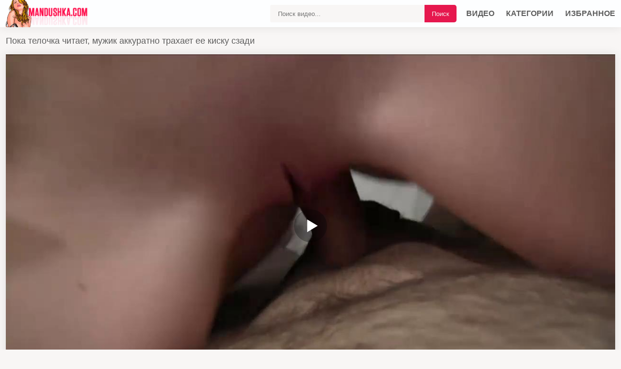

--- FILE ---
content_type: text/html; charset=UTF-8
request_url: https://mandushka.com/video/poka-telochka-chitaet-mujik-akkuratno-trahaet-ee-kisku-szadi/
body_size: 9296
content:
<!DOCTYPE html>
<html lang="ru">
<head>
<meta http-equiv="Content-Type" content="text/html; charset=utf-8" />
<meta name="viewport" content="width=device-width, initial-scale=1">
<meta name="rating" content="adult">
<meta name="classification" content="adult">
<link rel="canonical" href="https://mandushka.com/video/poka-telochka-chitaet-mujik-akkuratno-trahaet-ee-kisku-szadi/" />
<title>Пока телочка читает, мужик аккуратно трахает ее киску сзади</title>
<meta name="description" content="Пока телочка читает, мужик аккуратно трахает ее киску сзади. Скачать порно ролик, а так же смотреть онлайн бесплатно.">
<link rel="apple-touch-icon" sizes="180x180" href="/apple-touch-icon.png">
<link rel="icon" type="image/png" sizes="32x32" href="/favicon-32x32.png">
<link rel="icon" type="image/png" sizes="16x16" href="/favicon-16x16.png">
<link rel="manifest" href="/site.webmanifest">
 <style>*{-webkit-box-sizing:border-box; box-sizing:border-box}body{font:400 14px/18px Roboto,sans-serif; margin:0; background:#f8f6f5}a{color:#f7f7f7; font:400 14px/18px Roboto,sans-serif; text-decoration:none}a:hover, a.active{color:#a3a0ff}h1{color:#5e5e5e; font-size:18px; line-height:21px; font-weight:500}h2{color:#5e5e5e; font-size:18px; line-height:21px; font-weight:500}.description{background:#fff; border:1px solid #bcc2d3; border-radius:1px; padding:10px; margin:10px 0 20px}.name{margin:0; padding:0; border:0; font-size:100%; font:inherit; vertical-align:baseline}.item{    display:inline-block;     vertical-align:top;     padding:15px 0.5% 0 0.5%;     width:33%}@media screen and (max-width:1200px){.item{width:49%}}@media screen and (max-width:550px){.item{width:98%}}.item .img-holder{position:relative; padding-bottom:57%; border-radius:20px; -webkit-box-shadow:0 0 20px rgba(0,0,0,.3); box-shadow:0 0 20px rgba(0,0,0,.3); border-radius:10px; background-color:#d0d0d0; overflow:hidden; -webkit-transition:all .3s; transition:all .3s}.item .img-holder .img{width:100%; position:absolute; top:0; bottom:0; left:0; right:0; height:100%} .item .info-holder{padding:13px 20px; position:absolute; bottom:10px; left:10px; right:10px; background:rgba(0,0,0,.6); border-radius:10px; display:-webkit-box; display:-ms-flexbox; display:flex; -webkit-box-align:center; -ms-flex-align:center; align-items:center; -webkit-box-pack:justify; -ms-flex-pack:justify; justify-content:space-between; -ms-flex-wrap:nowrap; flex-wrap:nowrap; color:#fff; font-size:14px; line-height:14px; font-weight:300; -webkit-transform:translateY(0); transform:translateY(0); -webkit-transition:opacity .3s,visibility .3s,-webkit-transform .3s; transition:opacity .3s,visibility .3s,-webkit-transform .3s; transition:transform .3s,opacity .3s,visibility .3s; transition:transform .3s,opacity .3s,visibility .3s,-webkit-transform .3s} .item .info-holder{left:0; right:0; bottom:0; padding:13px 30px 23px; border-radius:0; height:45%; align-items:flex-end; border-radius:0 0 10px 10px; background:rgba(255,255,255,0); background:-moz-linear-gradient(top,rgba(255,255,255,0) 0%,rgba(241,111,92,0) 0%,rgba(0,0,0,1) 100%); background:-webkit-gradient(left top,left bottom,color-stop(0%,rgba(255,255,255,0)),color-stop(0%,rgba(241,111,92,0)),color-stop(100%,rgba(0,0,0,1))); background:-webkit-linear-gradient(top,rgba(255,255,255,0) 0%,rgba(241,111,92,0) 0%,rgba(0,0,0,1) 100%); background:-o-linear-gradient(top,rgba(255,255,255,0) 0%,rgba(241,111,92,0) 0%,rgba(0,0,0,1) 100%); background:-ms-linear-gradient(top,rgba(255,255,255,0) 0%,rgba(241,111,92,0) 0%,rgba(0,0,0,1) 100%); background:linear-gradient(to bottom,rgba(255,255,255,0) 0%,rgba(241,111,92,0) 0%,rgba(0,0,0,1) 100%); filter:progid:DXImageTransform.Microsoft.gradient( startColorstr='#fff',endColorstr='#000',GradientType=0 )}@media screen and (max-width:767px){.item .info-holder{padding:13px 5px 0; left:5px; right:5px; font-size:12px; line-height:12px; left:0; right:0; padding:13px 10px 0}}.item .info-holder .item-info{display:-webkit-box; display:-ms-flexbox; display:flex; -webkit-box-align:center; -ms-flex-align:center; align-items:center; -webkit-box-pack:justify; -ms-flex-pack:justify; justify-content:space-between; -ms-flex-wrap:nowrap; flex-wrap:nowrap}@media screen and (max-width:767px){.item .info-holder .item-info{-webkit-box-pack:center; -ms-flex-pack:center; justify-content:center; padding:0 0 13px}}.item .info-holder i{font-size:15px; margin:0 5px 0 0}@media screen and (max-width:767px){.item .info-holder i{font-size:11px; margin:0 3px 0 0}}.item .name-item{padding:10px 10px 0; color:#5e5e5e; font-size:16px; line-height:18px; font-weight:300; display:-webkit-box; display:-ms-flexbox; display:flex; -webkit-box-align:center; -ms-flex-align:center; align-items:center; -webkit-box-pack:justify; -ms-flex-pack:justify; justify-content:space-between; -webkit-transition:color .3s; transition:color .3s}.item .link{display:block}@media screen and (min-width:1024px){.item .link:hover .img-holder{-webkit-box-shadow:0 0 10px rgba(230,24,78,.5); box-shadow:0 0 10px rgba(230,24,78,.5)}.item .link:hover .info-holder, .item .link:hover .thumb-info{opacity:0; -webkit-transform:translateY(10px); transform:translateY(10px)}.item .link:hover .name-item{color:#e6184e}}.main{text-align:center; font-size:0; line-height:0; padding-bottom:15px; border-bottom:1px solid #eceaea; list-style-type:none; border-top:1px solid #eceaea; -webkit-box-shadow:0 0 20px rgba(0,0,0,.1); box-shadow:0 0 20px rgba(0,0,0,.1); border-radius:10px; margin:0 0 15px; background-color:#fefdfd}.title{margin:10px 0}.title h1, .title h2, .title h3{margin:0; float:left; line-height:36px}.title ul{margin:0; float:right}.title-after{margin:10px 0 5px}.sort >li{display:inline-block; vertical-align:top}.sort >li >a{position:relative; z-index:16; display:-webkit-box; display:-ms-flexbox; display:flex; -webkit-box-align:center; -ms-flex-align:center; align-items:center; -webkit-box-pack:start; -ms-flex-pack:start; justify-content:flex-start; -ms-flex-wrap:nowrap; flex-wrap:nowrap; color:#5e5e5e; font-size:15px; line-height:18px; padding:7px 11px; font-weight:300; cursor:pointer; border-radius:5px; background-color:#fff; -webkit-box-shadow:0 0 3px rgba(94,94,94,.5); box-shadow:0 0 3px rgba(94,94,94,.5); -webkit-transition:all .3s; transition:all .3s}.sort >li >a:hover{background-color:#f1f1f1}.sort >li >a.active{-webkit-box-shadow:0 0 3px rgba(237,7,101,.5); box-shadow:0 0 3px rgba(237,7,101,.5); background-color:#e6184e; color:#fff; cursor:default}@media screen and (max-width:767px){h1,h2,h3{text-align:center}.title{margin:5px; line-height:normal}.title h1, .title h2, .title h3{float:none; text-align:center}.title ul{float:none; text-align:center}.title .sort >li{margin:0 0 5px}}.container{width:calc(100% - 24px); margin:0 auto; max-width:1600px}.clear-m{clear:both; display:none}.clearfix:after, .container:after, .thumbs:after, .thumbs-now:after, .th:after, .title:after{content:""; display:table; clear:both}ul, li{margin:0; padding:0; list-style:none}article, aside, details, figcaption, figure, footer, header, main, menu, nav, section, summary{display:block}.header{background:#fdfeff; -webkit-box-shadow:0 0 20px rgba(0,0,0,.09); box-shadow:0 0 20px rgba(0,0,0,.09)}.logo{width:173px; height:29px; float:left}.logo img{display:block; width:173px; height:56px}.subnav{margin:10px 0; float:right}.subnav-search, .subnav-links{display:table-cell}.search-block{background:#fff; display:flex; padding:10px; margin-bottom:5px}.search{position:relative}.search-input{width:100%; height:36px; padding:0 200px 0 16px; background-color:#f8f6f5; border:0; border-radius:3px; font-size:0.8rem; -webkit-box-sizing:border-box; -moz-box-sizing:border-box; box-sizing:border-box}.search-button{color:#f7f7f7; outline:none !important; position:absolute; top:0; bottom:0; right:0; border-radius:0 5px 5px 0; background-color:#e6184e; padding:5px 15px; cursor:pointer; border:0; -webkit-transition:background .3s; transition:background .3s}.search-button:hover{color:#514a4c; background-color:#e4e4e4}.nav-toggle, .search-toggle{width:26px; height:26px; margin:15px 0; float:right; display:none; background:url(/images/icon-menu.png) no-repeat center}.search-toggle{float:left; background-image:url(/images/icon-menu-search.png)}.nav-toggle.toggled, .search-toggle.toggled{background-image:url(/images/icon-menu-close.png)}.nav{margin:15px 0; float:right}.nav li{margin:0 0 0 20px; display:inline-block; text-transform:uppercase; line-height:26px}.nav li i{width:18px; height:16px; margin:0 6px 0 0; display:inline-block; vertical-align:middle; background-position:center; background-repeat:no-repeat}.nav li a{display:inline-block; position:relative; color:#5e5e5e; font-size:16px; line-height:19px; font-weight:700; -webkit-transition:color .3s; transition:color .3s; text-transform:uppercase}.nav li a:hover, .nav li a.active{color:#e6184e}@media screen and (max-width:830px){.nav{height:auto}.index-text-top{display:none}.clear-m, .search-toggle, .nav-toggle{display:block}.logo{margin:0 auto; float:none}.nav, .subnav-search{display:none}.nav{margin:0 0 10px; float:none; text-align:center}.nav li{margin:0 10px; display:block}.nav li{padding:8px 0; border-bottom:1px dashed #272727}.nav li a{position:relative; display:block; padding:7px 5px; font-family:monospace; font-size:17px; line-height:20px; margin:4px; text-align:initial}.subnav{display:block; margin:0; float:none}.subnav-search{width:100%; padding:0 0 10px}}@media screen and (max-width:480px){.nav{height:auto}.nav li{margin:0; display:block; text-align:left; line-height:normal}.nav li{padding:8px 0; border-bottom:1px dashed #272727}.subnav li{margin:10px 0 0}.index-text-top{display:none}.nav li{margin:0; display:block; text-align:left; line-height:normal}.subnav li{margin:10px 0 0}}.stat{text-align:center; padding-top:6px; background:#fff}.footer{color:#151515; padding:5px; box-shadow:0 0 20px rgba(0,0,0,.1); background-color:#fff; text-align:center}.copy{color:#e6184e; padding-bottom:10px}.video-holder{-webkit-box-shadow:0 0 20px rgba(0,0,0,.1); box-shadow:0 0 20px rgba(0,0,0,.1); border-radius:0 0 10px 10px; margin:0 0 35px; background-color:#fff}.tab-center{text-align:center; padding:10px}.tab-left{float:left}@media screen and (max-width:600px){.tab-left{float:none}}.tab{margin:0 5px}.tab-group-sm>.tab, .tab-sm{padding:5px 10px; font-size:12px; line-height:1.5; border-radius:3px}.tab-file:hover{color:#fff; border-color:#e6184e; background:#e6184e}.tab-file{display:inline-block; margin-bottom:0; font-weight:400; text-align:center; white-space:nowrap; vertical-align:middle; -ms-touch-action:manipulation; touch-action:manipulation; cursor:pointer; -webkit-user-select:none; -moz-user-select:none; -ms-user-select:none; user-select:none; border:1px solid transparent; display:-ms-flexbox; -ms-flex-align:center; -ms-flex-pack:start; box-shadow:0 0 3px rgba(94,94,94,.5); border-radius:5px; background-color:#fff; color:#5e5e5e; font-size:15px; line-height:15px; padding:7px}@media screen and (max-width:560px){.tab-group-sm>.tab,.tab-sm{padding:1px 5px; font-size:13px; line-height:1.5; border-radius:3px; margin:3px 0 3px 0}}.video-link{position:relative}.video-link ul{max-width:300px}.video-link ul li{margin:0; display:block}.video-link a{display:block; margin:3px; border-radius:6px; text-align:center; font-weight:400; padding:4px; font-size:14px; color:#1b1b1b; box-shadow:0 0 3px rgba(94,94,94,.5); background:#fff}.video-link a:hover{cursor:pointer; color:#fff; border-color:#e6184e; background:#e6184e}.video-link.open{display:inline-block}.video-link.open ul{display:block}.screen-info{text-align:center}.screen-info img{border-radius:6px; border:1px solid #e4e4e4;vertical-align: middle;max-width: 100%;}.screen-info .screenshot{position:relative; cursor:pointer; display:inline-block; width:calc(20% - 8px); margin:2px; text-align:center; padding:0; border-radius:0 0 5px 5px; vertical-align:top}@media screen and (max-width:860px){.screen-info .screenshot{width:calc(33% - 8px)}}@media screen and (max-width:420px){.screen-info .screenshot{width:calc(50% - 8px)}}.screen-info .screenshot .screentime{position:absolute; bottom:1px; left:1px; background:#f8f6f5; color:#0b0b0b; padding:2px; border-radius:0 6px 0 4px; font-size:13px}.screenshot button{padding:0px}.imagt{display:none}.name-video{padding:7px 5px 6px 8px; margin:3px; border-top:1px solid #eceaea}.name-video-title h2{font-size:1.2rem}.rating-video{ float:right}@media screen and (max-width:600px){.rating-video{float:none}}.rating-links button{padding:.05rem .5rem; font-size:.875rem; line-height:1.5; border-radius:.2rem}meter{border:0; height:20px; width:200px}.rating-btn{display:inline-block; vertical-align:middle; cursor:pointer; -webkit-user-select:none; -moz-user-select:none; -ms-user-select:none; user-select:none; background-color:transparent; border:1px solid transparent; padding:.2rem .75rem; font-size:1.2rem; border-radius:.25rem; transition:color .15s ease-in-out,background-color .15s ease-in-out,border-color .15s ease-in-out,box-shadow .15s ease-in-out}.rating-btn:hover{color:#000dc5; text-decoration:none}.rating-plus{color:#15842e; border-color:#c1c1c1}.rating-minus{color:#dc3545; border-color:#c1c1c1}.rating-plus:not(:disabled):not(.disabled).active, .rating-plus:not(:disabled):not(.disabled):active{color:#fff; background-color:#28a745; border-color:#28a745}.rating-minus:not(:disabled):not(.disabled).active, .rating-minus:not(:disabled):not(.disabled):active{color:#fff; background-color:#dc3545; border-color:#dc3545}.info-video{padding:7px 5px 6px 0; color:#050749; font-size:15px}.info-video .size{font-size:15px; display:block}.info-video .size .cv{font-size:small; padding-left:10px; color:#2f305a}.cat-link-video{padding:8px 7px; margin:3px; color:#1c1c1c; font-weight:500; line-height:28px}.cat-link-video a{display:inline-block; vertical-align:top; margin:0 3px 5px 0; border-radius:5px; border:1px solid #a0a0a0; color:#5e5e5e; font-size:12px; line-height:12px; padding:5px; font-weight:600; -webkit-transition:all .3s; transition:all .3s}.cat-link-video a:hover{color:#fff; border-color:#e6184e; background:#e6184e}textarea, input{background-color:#fff; background-image:none; border:1px solid #dbdbdb; border-radius:.25rem; color:#575757; display:block; font-size:1rem; line-height:1.25; outline:0; padding:.5rem .75rem; -webkit-transition:all .3s ease-out; transition:all .3s ease-out; width:100%}.comment{border-top:1px solid #eceaea; color:#00043b; padding:10px 5px 6px 8px; display:flow-root; font-size:15px; -webkit-box-shadow:0 0 20px rgba(0,0,0,.1); box-shadow:0 0 20px rgba(0,0,0,.1); border-radius:10px; margin:0 0 20px; background-color:#fff}.comment-title{font-size:17px; font-weight:bold; padding-bottom:15px}.form-row{margin-bottom:.05rem; padding-left:5px}.comment-submit{margin-top:.25rem; outline:none !important}.form-row{display:-ms-flexbox; display:flex; -ms-flex-wrap:wrap; flex-wrap:wrap; margin-right:-5px; margin-left:-5px}.form-row>.col, .form-row>[class*=col-]{padding-right:5px; padding-left:5px}.alert-success{color:#2a2a2a; background-color:#e4e4e4; border-color:#fff}.alert{position:relative; padding:.65rem 1.65rem; margin-bottom:1rem; border:1px solid transparent; border-radius:.25rem}.related-videos{padding: 8px 8px 12px 8px; border-top:1px solid #eceaea; margin:0; color:#5e5e5e; font-size:18px; line-height:21px; font-weight:500}.categories ul{display:block; font-size:16px !important; line-height:18px !important; column-count:4; padding:15px 5px}.categories ul{columns:1}.categories ul li{display:inline-block;  width:24.6%;  padding:5px 0.5%;  border-radius:15px;  margin-bottom:1px !important}.categories ul li a{white-space:nowrap; display:flex; position:relative; color:#1d1d1d}.categories ul li a:hover{color:#e6184e}.categories ul a.item_cat_img2{font-weight:400; font-size:22px !important; line-height:1.4em !important}.categories ul a.item_cat_img2{margin-top:22px; margin-bottom:22px}.item_cat_img2 .cat_thumb2{width:60px; height:75px; display:block; border-radius:5px; overflow:visible; position:absolute; top:-20px; left:-66px; box-shadow:-1px 1px 5px rgb(52,56,83)}.item_cat_img2{margin-left:70px; position:relative}.categories ul li a .separ{border-bottom:1px dotted #777; justify-content:space-between; width:100%}.categories ul li a .videos{color:#777}@media (max-width:1240px){.categories ul li{width:32.8%}}@media (max-width:860px){.categories ul li{width:49%}}@media (max-width:620px){.categories ul li{width:98%}}.pagination{text-align:center; margin:2px 0px; box-sizing:border-box}.pagination ul{list-style-type:none; padding:11px 0px; text-align:center}.pagination li{display:inline-block; margin:3px; line-height:0; box-sizing:border-box}.page-link{color:#5e5e5e; font-size:16px; line-height:35px; min-width:35px; height:35px; text-align:center; display:inline-block; padding:0 10px; font-weight:300; -webkit-box-shadow:0 0 3px rgba(94,94,94,.5); box-shadow:0 0 3px rgba(94,94,94,.5); border-radius:3px; background-color:#fff; -webkit-transition:color .3s,-webkit-box-shadow .3s; transition:color .3s,-webkit-box-shadow .3s; transition:color .3s,box-shadow .3s; transition:color .3s,box-shadow .3s,-webkit-box-shadow .3s}.page-link:hover{-webkit-box-shadow:0 0 3px rgba(230,24,78,.5); box-shadow:0 0 3px rgba(230,24,78,.5); color:#e6184e}.page-item.active .page-link, .page-item.disabled .page-link{background-color:#e6184e; color:#fff; -webkit-box-shadow:0 0 3px rgba(94,94,94,.5); box-shadow:0 0 3px rgba(94,94,94,.5)}.sr-only{position:absolute; width:1px; height:1px; padding:0; margin:-1px; overflow:hidden; clip:rect(0,0,0,0); white-space:nowrap; border:0}@-webkit-keyframes spinner-border{to{-webkit-transform:rotate(360deg); transform:rotate(360deg)}}@keyframes spinner-border{to{-webkit-transform:rotate(360deg); transform:rotate(360deg)}}.spinner-border{display:inline-block; width:2rem; height:2rem; vertical-align:text-bottom; border:.25em solid currentColor; border-right-color:transparent; border-radius:50%; -webkit-animation:spinner-border .75s linear infinite; animation:spinner-border .75s linear infinite; width:1rem; height:1rem; border-width:.2em}@-webkit-keyframes spinner-grow{0%{-webkit-transform:scale(0); transform:scale(0)}50%{opacity:1}}</style><link href="https://mandushka.com/fonts/font-awesome.css" rel="stylesheet" />
</head>
<body>
<div class="header">
<div class="container"> 
<div class="search-toggle"></div> 
<div class="nav-toggle"></div> 
<div class="logo"> 
<a href="https://mandushka.com/porno/"><img src="/images/mandushka.png" alt="ЖопаОнлайн"></a>
</div> 
<div class="clear-m"></div> 
<div class="nav"> 
<ul>
<li><a  href="https://mandushka.com/porno/" title="Порно видео">Видео</a></li>
<li><a  href="https://mandushka.com/category/" title="Категории">Категории</a></li> 
<li><a  href="https://mandushka.com/favorites/" title="Избранное">Избранное</a></li> 
</ul> 
</div> 
<div class="subnav"> 
<div class="subnav-search"> 
<div class="search"> 
<form action="/search/" method="post"> 
<input name="query" value="" type="text" class="search-input" placeholder="Поиск видео..." required> 
<button type="submit" class="search-button">Поиск</button> 
</form> 
</div> 
</div> 
</div> 
</div>
</div>
<div class="clear"></div><div class="container"><div class="title"><h1>Пока телочка читает, мужик аккуратно трахает ее киску сзади</h1></div></div>
<div class="container">
<div class="video-holder">
<div id="mplayer" class="player"></div>
<script>
document.getElementById("mplayer").style.maxWidth=+ wix +"px";
function PlayerjsAsync(){
vars={id:"mplayer",file:"[240p]https://mandushka.com/video_240/poka-telochka-chitaet-mujik-akkuratno-trahaet-ee-kisku-szadi/,[480p]https://mandushka.com/video_480/poka-telochka-chitaet-mujik-akkuratno-trahaet-ee-kisku-szadi/,[720p]https://mandushka.com/video_720/poka-telochka-chitaet-mujik-akkuratno-trahaet-ee-kisku-szadi/", "default_quality":"480p",  poster:"https://mandushka.com/contents/16342-prew.jpg"};
mplayer = new Playerjs(vars);
}
PlayerjsAsync();
</script>
<div class="tab-center">
<div class="rating-video">
<div class="rating-links">
<a type="button" name="plus" class="rating-plus rating-btn"><i class="fa fa-thumbs-o-up"></i></a> 
<span id="span-rating-value">0% </span>(<span id="rating-plus">0</span>/<span id="rating-minus">0</span>)
<a type="button" name="minus" class="rating-minus rating-btn"><i class="fa fa-thumbs-o-down"></i></a><br />
</div>
<div class="file_rating_bar">
<meter class="rating" id="meter-rating" value = "0" min = "0" max = "100" low = "40" high = "70" optimum = "80">0</meter>
</div>
</div>
<div class="tab-left">
<a class="tab-file tab-primary tab-sm" id="file_downloads"><i class="fa fa-download"></i> <span id="linkText" class="text">Скачать</span></a>
<a class="favorites tab-file tab-primary tab-sm" name="favorites" data-id="16342"><i class="fa fa-heart"></i> <span class="checked" class="text">В избранное</span></a>
<a href="#screen" id="thumbs" title="Скриншоты" class="tab-file tab-primary tab-sm"><i class="fa fa-image"></i> <span class="text">Скриншоты</span></a>
</div>
</div>
<div class="clearfix"></div>
<div class="imagt" id="screen">
<div id="upto" class="screen-info">
<div class="screenshot"><a onclick="mplayer.api('seek',65);mplayer.api('play')"><span class="screentime">01:05</span><img src="/contents/16342-1.jpg" alt="Превью Пока телочка читает, мужик аккуратно трахает ее киску сзади № 16342"/></a></div>
<div class="screenshot"><a onclick="mplayer.api('seek',119);mplayer.api('play')"><span class="screentime">01:59</span><img src="/contents/16342-2.jpg" alt="Превью Пока телочка читает, мужик аккуратно трахает ее киску сзади № 16342"/></a></div>
<div class="screenshot"><a onclick="mplayer.api('seek',173);mplayer.api('play')"><span class="screentime">02:53</span><img src="/contents/16342-3.jpg" alt="Превью Пока телочка читает, мужик аккуратно трахает ее киску сзади № 16342"/></a></div>
<div class="screenshot"><a onclick="mplayer.api('seek',227);mplayer.api('play')"><span class="screentime">03:47</span><img src="/contents/16342-4.jpg" alt="Превью Пока телочка читает, мужик аккуратно трахает ее киску сзади № 16342"/></a></div>
<div class="screenshot"><a onclick="mplayer.api('seek',281);mplayer.api('play')"><span class="screentime">04:41</span><img src="/contents/16342-5.jpg" alt="Превью Пока телочка читает, мужик аккуратно трахает ее киску сзади № 16342"/></a></div>
<div class="screenshot"><a onclick="mplayer.api('seek',335);mplayer.api('play')"><span class="screentime">05:35</span><img src="/contents/16342-6.jpg" alt="Превью Пока телочка читает, мужик аккуратно трахает ее киску сзади № 16342"/></a></div>
<div class="screenshot"><a onclick="mplayer.api('seek',389);mplayer.api('play')"><span class="screentime">06:29</span><img src="/contents/16342-7.jpg" alt="Превью Пока телочка читает, мужик аккуратно трахает ее киску сзади № 16342"/></a></div>
<div class="screenshot"><a onclick="mplayer.api('seek',443);mplayer.api('play')"><span class="screentime">07:23</span><img src="/contents/16342-8.jpg" alt="Превью Пока телочка читает, мужик аккуратно трахает ее киску сзади № 16342"/></a></div>
<div class="screenshot"><a onclick="mplayer.api('seek',497);mplayer.api('play')"><span class="screentime">08:17</span><img src="/contents/16342-9.jpg" alt="Превью Пока телочка читает, мужик аккуратно трахает ее киску сзади № 16342"/></a></div>
<div class="screenshot"><a onclick="mplayer.api('seek',551);mplayer.api('play')"><span class="screentime">09:11</span><img src="/contents/16342-10.jpg" alt="Превью Пока телочка читает, мужик аккуратно трахает ее киску сзади № 16342"/></a></div>
</div></div>
<div id="downloads_links" class="video-link"></div>
<div class="name-video">
<div class="name-video-title">
<h2>Порно видео ролик: Пока телочка читает, мужик аккуратно трахает ее киску сзади!</h2>
</div>
</div>
<div class="info-video">
<span class="size"><span class="cv">Просмотров:</span> <i class="fa fa-eye fa-fw"></i> 653</span>
<span class="size"><span class="cv">Добавлено:</span> <i class="fa fa-calendar fa-fw"></i> 20.05.2021</span>
<span class="size"><span class="cv">Продолжительность:</span> <i class="fa fa-clock-o fa-fw"></i> 09:28</span></div>
<div class="cat-link-video"><i class="fa fa-folder-open fa-fw"></i> Категории:
<a href="https://mandushka.com/categories/blonde/" title="Блондинки">Блондинки</a>, <a href="https://mandushka.com/categories/blowjob/" title="Минет">Минет</a>, <a href="https://mandushka.com/categories/cumshot/" title="Камшот">Камшот</a>, <a href="https://mandushka.com/categories/pussy_licking/" title="Куннилингус">Куннилингус</a>, <a href="https://mandushka.com/categories/big_tits/" title="Большие сиськи">Большие сиськи</a>, <a href="https://mandushka.com/categories/masturbation/" title="Мастурбация">Мастурбация</a>, <a href="https://mandushka.com/categories/teen/" title="Молодые">Молодые</a>, <a href="https://mandushka.com/categories/latina/" title="Латинки">Латинки</a>, <a href="https://mandushka.com/categories/amateur/" title="Любительское порно">Любительское порно</a></div></div>
<div class="comment">
<div class="comment-title">Комментарии</div>
<div class="comment_alert"></div>
<form class="comment_form" id="comment_form" method="post">
<div class="form-row">
<div class="form-group">
Комментарий:<br />
<textarea id="text" class="form-control" name="text" rows="3" cols="50" maxlength="200" required ></textarea>
</div>
</div>
<div class="form-row">
<div class="form-group">
<input type="hidden" name="file_id" id="file_id" value="16342"/>
<input type="hidden" name="token" id="token" value="d5ae356c119ffd25cbe95cba15d7ad43" />
Ваше имя:<br />
<input type="text" class="form-control" name="author" maxlength="32" value="Гость" id="author" required /><br />
</div>
</div>
</form>
<button type="button" class="tab-file tab-primary tab-sm comment-submit" id="comment-submit">Отправить</button>
<br /><br />
<div class="row" id="comment_out">
</div>
</div>
</div>
<div style="clear:both;"></div>
<div class="container">
<div class="related-videos">Похожее порно видео</div>
<div class="main"><div class="item">
<a class="link" href="https://mandushka.com/video/jestko-otyimeli-krasotku-v-tuguyu-telku-i-vdovol-nakormili-spermoy/">
<div class="img img-holder">
<img src="[data-uri]" data-original="https://mandushka.com/contents/15029-5.jpg" class="img" alt="Жестко отымели красотку в тугую телку и вдоволь накормили спермой" onmouseover="rotationStart(this, '/contents/-', 10)" onmouseout="rotationStop(this)" />
<div class="info-holder">
<div class="item-info"><i class="fa fa-clock-o fa-fw"></i><span class="text">07:00</span></div>
<div class="item-info"><i class="fa fa-calendar"></i><span class="text">28.03.2021</span></div>
<div class="item-info"><i class="fa fa-eye"></i><span class="text">7</span></div>
<div class="item-info"><i class="fa fa-thumbs-o-up"></i><span class="text">0</span></div></div>
</div>
<div class="name-item"><p class="name">Жестко отымели красотку в тугую телку и вдоволь накормили спермой</p></div>
</a>
</div>
<div class="item">
<a class="link" href="https://mandushka.com/video/paren-dolbit-jarko-vaginu-tatuirovannoy-krasotki-na-krovati/">
<div class="img img-holder">
<img src="[data-uri]" data-original="https://mandushka.com/contents/13658-5.jpg" class="img" alt="Парень долбит жарко вагину татуированной красотки на кровати" onmouseover="rotationStart(this, '/contents/-', 10)" onmouseout="rotationStop(this)" />
<div class="info-holder">
<div class="item-info"><i class="fa fa-clock-o fa-fw"></i><span class="text">08:52</span></div>
<div class="item-info"><i class="fa fa-calendar"></i><span class="text">03.02.2021</span></div>
<div class="item-info"><i class="fa fa-eye"></i><span class="text">5</span></div>
<div class="item-info"><i class="fa fa-thumbs-o-up"></i><span class="text">0</span></div></div>
</div>
<div class="name-item"><p class="name">Парень долбит жарко вагину татуированной красотки на кровати</p></div>
</a>
</div>
<div class="item">
<a class="link" href="https://mandushka.com/video/dve-lesbi-s-klassnyimi-siskami-ustroili-sebe-seks-s-samotyikom/">
<div class="img img-holder">
<img src="[data-uri]" data-original="https://mandushka.com/contents/13723-5.jpg" class="img" alt="Две лесби с классными сиськами устроили себе секс с самотыком" onmouseover="rotationStart(this, '/contents/-', 10)" onmouseout="rotationStop(this)" />
<div class="info-holder">
<div class="item-info"><i class="fa fa-clock-o fa-fw"></i><span class="text">08:48</span></div>
<div class="item-info"><i class="fa fa-calendar"></i><span class="text">03.02.2021</span></div>
<div class="item-info"><i class="fa fa-eye"></i><span class="text">5</span></div>
<div class="item-info"><i class="fa fa-thumbs-o-up"></i><span class="text">0</span></div></div>
</div>
<div class="name-item"><p class="name">Две лесби с классными сиськами устроили себе секс с самотыком</p></div>
</a>
</div>
<div class="item">
<a class="link" href="https://mandushka.com/video/lyisyiy-mujik-dolbit-vlajnuyu-schelku-svoey-kollegi-na-kablukah/">
<div class="img img-holder">
<img src="[data-uri]" data-original="https://mandushka.com/contents/14570-5.jpg" class="img" alt="Лысый мужик долбит влажную щелку своей коллеги на каблуках" onmouseover="rotationStart(this, '/contents/-', 10)" onmouseout="rotationStop(this)" />
<div class="info-holder">
<div class="item-info"><i class="fa fa-clock-o fa-fw"></i><span class="text">08:00</span></div>
<div class="item-info"><i class="fa fa-calendar"></i><span class="text">09.02.2021</span></div>
<div class="item-info"><i class="fa fa-eye"></i><span class="text">6</span></div>
<div class="item-info"><i class="fa fa-thumbs-o-up"></i><span class="text">0</span></div></div>
</div>
<div class="name-item"><p class="name">Лысый мужик долбит влажную щелку своей коллеги на каблуках</p></div>
</a>
</div>
<div class="item">
<a class="link" href="https://mandushka.com/video/strastnyiy-jmj-seks-s-analnyim-proniknoveniem-ponravilsya-vsem-uchastnikam/">
<div class="img img-holder">
<img src="[data-uri]" data-original="https://mandushka.com/contents/12457-5.jpg" class="img" alt="Страстный жмж секс с анальным проникновением понравился всем участникам" onmouseover="rotationStart(this, '/contents/-', 10)" onmouseout="rotationStop(this)" />
<div class="info-holder">
<div class="item-info"><i class="fa fa-clock-o fa-fw"></i><span class="text">08:02</span></div>
<div class="item-info"><i class="fa fa-calendar"></i><span class="text">03.01.2021</span></div>
<div class="item-info"><i class="fa fa-eye"></i><span class="text">13</span></div>
<div class="item-info"><i class="fa fa-thumbs-o-up"></i><span class="text">100</span></div></div>
</div>
<div class="name-item"><p class="name">Страстный жмж секс с анальным проникновением понравился всем участникам</p></div>
</a>
</div>
<div class="item">
<a class="link" href="https://mandushka.com/video/bryunetka-zanyalas-seksom-s-rabotnikom-poka-muja-ne-byilo-doma/">
<div class="img img-holder">
<img src="[data-uri]" data-original="https://mandushka.com/contents/14037-5.jpg" class="img" alt="Брюнетка занялась сексом с работником, пока мужа не было дома" onmouseover="rotationStart(this, '/contents/-', 10)" onmouseout="rotationStop(this)" />
<div class="info-holder">
<div class="item-info"><i class="fa fa-clock-o fa-fw"></i><span class="text">08:00</span></div>
<div class="item-info"><i class="fa fa-calendar"></i><span class="text">03.02.2021</span></div>
<div class="item-info"><i class="fa fa-eye"></i><span class="text">6</span></div>
<div class="item-info"><i class="fa fa-thumbs-o-up"></i><span class="text">0</span></div></div>
</div>
<div class="name-item"><p class="name">Брюнетка занялась сексом с работником, пока мужа не было дома</p></div>
</a>
</div>
<div class="item">
<a class="link" href="https://mandushka.com/video/burnaya-masturbatsiya-bryunetki-paltsami-i-yarkim-samotyikom/">
<div class="img img-holder">
<img src="[data-uri]" data-original="https://mandushka.com/contents/15424-5.jpg" class="img" alt="Бурная мастурбация брюнетки пальцами и ярким самотыком" onmouseover="rotationStart(this, '/contents/-', 10)" onmouseout="rotationStop(this)" />
<div class="info-holder">
<div class="item-info"><i class="fa fa-clock-o fa-fw"></i><span class="text">10:02</span></div>
<div class="item-info"><i class="fa fa-calendar"></i><span class="text">12.04.2021</span></div>
<div class="item-info"><i class="fa fa-eye"></i><span class="text">6</span></div>
<div class="item-info"><i class="fa fa-thumbs-o-up"></i><span class="text">0</span></div></div>
</div>
<div class="name-item"><p class="name">Бурная мастурбация брюнетки пальцами и ярким самотыком</p></div>
</a>
</div>
<div class="item">
<a class="link" href="https://mandushka.com/video/krasotka-masturbiruet-i-drochit-kisku-dvumya-paltsami-vo-dvore/">
<div class="img img-holder">
<img src="[data-uri]" data-original="https://mandushka.com/contents/13599-5.jpg" class="img" alt="Красотка мастурбирует и дрочит киску двумя пальцами во дворе" onmouseover="rotationStart(this, '/contents/-', 10)" onmouseout="rotationStop(this)" />
<div class="info-holder">
<div class="item-info"><i class="fa fa-clock-o fa-fw"></i><span class="text">08:27</span></div>
<div class="item-info"><i class="fa fa-calendar"></i><span class="text">03.02.2021</span></div>
<div class="item-info"><i class="fa fa-eye"></i><span class="text">4</span></div>
<div class="item-info"><i class="fa fa-thumbs-o-up"></i><span class="text">0</span></div></div>
</div>
<div class="name-item"><p class="name">Красотка мастурбирует и дрочит киску двумя пальцами во дворе</p></div>
</a>
</div>
<div class="item">
<a class="link" href="https://mandushka.com/video/blondinka-soglasilas-na-seks-s-novyim-priyatelem-u-nego-doma/">
<div class="img img-holder">
<img src="[data-uri]" data-original="https://mandushka.com/contents/14124-5.jpg" class="img" alt="Блондинка согласилась на секс с новым приятелем у него дома" onmouseover="rotationStart(this, '/contents/-', 10)" onmouseout="rotationStop(this)" />
<div class="info-holder">
<div class="item-info"><i class="fa fa-clock-o fa-fw"></i><span class="text">13:50</span></div>
<div class="item-info"><i class="fa fa-calendar"></i><span class="text">03.02.2021</span></div>
<div class="item-info"><i class="fa fa-eye"></i><span class="text">4</span></div>
<div class="item-info"><i class="fa fa-thumbs-o-up"></i><span class="text">0</span></div></div>
</div>
<div class="name-item"><p class="name">Блондинка согласилась на секс с новым приятелем у него дома</p></div>
</a>
</div>
<div class="item">
<a class="link" href="https://mandushka.com/video/telochka-klassno-soset-i-lijet-tolstyiy-chlen-svoego-priyatelya/">
<div class="img img-holder">
<img src="[data-uri]" data-original="https://mandushka.com/contents/15528-5.jpg" class="img" alt="Телочка классно сосет и лижет толстый член своего приятеля" onmouseover="rotationStart(this, '/contents/-', 10)" onmouseout="rotationStop(this)" />
<div class="info-holder">
<div class="item-info"><i class="fa fa-clock-o fa-fw"></i><span class="text">08:07</span></div>
<div class="item-info"><i class="fa fa-calendar"></i><span class="text">16.04.2021</span></div>
<div class="item-info"><i class="fa fa-eye"></i><span class="text">4</span></div>
<div class="item-info"><i class="fa fa-thumbs-o-up"></i><span class="text">0</span></div></div>
</div>
<div class="name-item"><p class="name">Телочка классно сосет и лижет толстый член своего приятеля</p></div>
</a>
</div>
<div class="item">
<a class="link" href="https://mandushka.com/video/ryijaya-devitsa-otlichno-skachet-na-chlene-i-trahaetsya-rakom/">
<div class="img img-holder">
<img src="[data-uri]" data-original="https://mandushka.com/contents/14774-5.jpg" class="img" alt="Рыжая девица отлично скачет на члене и трахается раком" onmouseover="rotationStart(this, '/contents/-', 10)" onmouseout="rotationStop(this)" />
<div class="info-holder">
<div class="item-info"><i class="fa fa-clock-o fa-fw"></i><span class="text">08:00</span></div>
<div class="item-info"><i class="fa fa-calendar"></i><span class="text">17.03.2021</span></div>
<div class="item-info"><i class="fa fa-eye"></i><span class="text">4</span></div>
<div class="item-info"><i class="fa fa-thumbs-o-up"></i><span class="text">0</span></div></div>
</div>
<div class="name-item"><p class="name">Рыжая девица отлично скачет на члене и трахается раком</p></div>
</a>
</div>
<div class="item">
<a class="link" href="https://mandushka.com/video/krasotka-izmenyaet-svoemu-parnyu-s-negrom-i-konchaet-ot-kayfa/">
<div class="img img-holder">
<img src="[data-uri]" data-original="https://mandushka.com/contents/14413-5.jpg" class="img" alt="Красотка изменяет своему парню с негром и кончает от кайфа" onmouseover="rotationStart(this, '/contents/-', 10)" onmouseout="rotationStop(this)" />
<div class="info-holder">
<div class="item-info"><i class="fa fa-clock-o fa-fw"></i><span class="text">11:29</span></div>
<div class="item-info"><i class="fa fa-calendar"></i><span class="text">03.02.2021</span></div>
<div class="item-info"><i class="fa fa-eye"></i><span class="text">7</span></div>
<div class="item-info"><i class="fa fa-thumbs-o-up"></i><span class="text">0</span></div></div>
</div>
<div class="name-item"><p class="name">Красотка изменяет своему парню с негром и кончает от кайфа</p></div>
</a>
</div>
</div></div>
<script>
let openedLinks = 0;
let name = 'poka-telochka-chitaet-mujik-akkuratno-trahaet-ee-kisku-szadi';
let element = document.getElementById('downloads_links');
let flagLoad = false;
let id = 16342;
let exp = [240, 480, 720];
var file_id = 16342;
var start = 10;
   document.getElementById('file_downloads').onclick = function () {
if (flagLoad) {
element.style.display = 'none';
flagLoad = false;
document.getElementById('linkText').innerHTML = ' Скачать';
element.innerHTML = '';

} else {
flagLoad = true;
document.getElementById('linkText').innerHTML = ' Скрыть';
element.style.display = 'initial';
let ul = document.createElement('ul');
ul.id = 'listLinks';
element.append(ul);

exp.forEach(function (value, i) {
setTimeout(function() {
let li = document.createElement('li');
li.innerHTML = '<a href="/video_' + value + '/' + name + '/" class="">Скачать ' + value + '</a>';
ul.append(li);
}, i * 300);
});
}
} 
</script> 
<div class="footer">
<div class="container">
<div class="copy"><a href="https://mandushka.com/porno/"><span class="copy"><b>©  Mandushka.Com</b></span></a></div>  
© 2020 Все права защищены. Все фотографии и видео на этом веб сайте являются постановочными и находятся в свободном доступе в сети интернет. <br />
Все модели старше 18 лет, согласно 18 U.S.C. 2257 RKRCS. Заходя на этот сайт вы подтверждаете, что являетесь совершеннолетним и что посещение этого веб-сайта не является нарушением местного законодательства.
</div></div>
<div class="stat"><!--LiveInternet counter--><a href="https://www.liveinternet.ru/click"
target="_blank"><img id="licnt64FC" width="88" height="15" style="border:0" 
title="LiveInternet: показано число посетителей за сегодня"
src="[data-uri]"
alt=""/></a><script>(function(d,s){d.getElementById("licnt64FC").src=
"https://counter.yadro.ru/hit?t25.1;r"+escape(d.referrer)+
((typeof(s)=="undefined")?"":";s"+s.width+"*"+s.height+"*"+
(s.colorDepth?s.colorDepth:s.pixelDepth))+";u"+escape(d.URL)+
";h"+escape(d.title.substring(0,150))+";"+Math.random()})
(document,screen)</script><!--/LiveInternet--></div>
<script src="https://mandushka.com/js/player.js"></script><script src="https://ajax.googleapis.com/ajax/libs/jquery/3.5.1/jquery.min.js"></script>
<script src="https://mandushka.com/js/new16.js"></script>
</body>
</html>